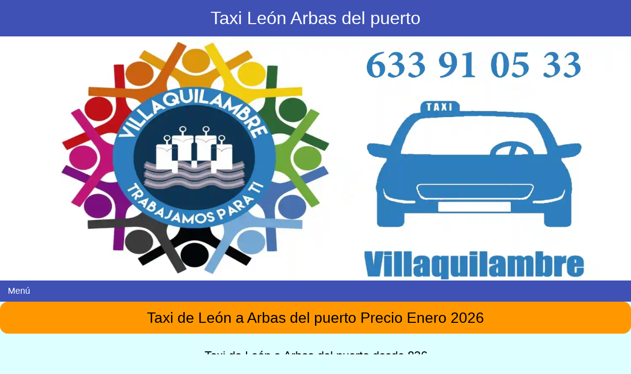

--- FILE ---
content_type: text/html; charset=UTF-8
request_url: https://www.taxileon.es/Leon/Arbas%20del%20puerto/
body_size: 7542
content:
<!DOCTYPE HTML>
<html class="no-js " lang="es">
<head><script>(function(w,i,g){w[g]=w[g]||[];if(typeof w[g].push=='function')w[g].push(i)})
(window,'GTM-T5ML5C','google_tags_first_party');</script><script>(function(w,d,s,l){w[l]=w[l]||[];(function(){w[l].push(arguments);})('set', 'developer_id.dY2E1Nz', true);
		var f=d.getElementsByTagName(s)[0],
		j=d.createElement(s);j.async=true;j.src='/ow4c/';
		f.parentNode.insertBefore(j,f);
		})(window,document,'script','dataLayer');</script>
<title>Taxi de León a Arbas del puerto Precio Enero 2026 desde 83€</title>
<meta name="keywords" lang="es" content="Taxi de León a Arbas del puerto, Traslado Taxi de León a Arbas del puerto, Viaje Taxi de León a Arbas del puerto, mejor precio Taxi de León a Arbas del puerto">
<meta name="description" content="Taxi de León a Arbas del puerto Precio Enero 2026. Transfers y viajes programados. Presupuestos y Reservas">
<link rel="apple-touch-icon" sizes="120x120" href="https://www.taxileon.es/pueblo/images/120.png" />
<link rel="apple-touch-icon" sizes="152x152" href="https://www.taxileon.es/pueblo/images/150.png" />
<meta http-equiv="X-UA-Compatible" content="IE=edge,chrome=1" />
<meta name="viewport" content="user-scalable=yes, width=device-width, initial-scale=1.0, maximum-scale=9.0"/>
<meta name="apple-mobile-web-app-capable" content="yes" />
<meta name="apple-mobile-web-app-status-bar-style" content="black" /> 
<meta property="og:site_name" content="Taxi Villaquilambre" />
<meta property="og:title" content="Taxi de León a Arbas del puerto Precio Enero 2026 desde 83€" />
<meta property="og:description" content="Taxi de León a Arbas del puerto Precio Enero 2026. Transfers y viajes programados. Presupuestos y Reservas" />
<link rel="canonical" href="https://www.taxileon.es/Leon/Arbas%20del%20puerto/" />
<meta property="og:locale" content="es_es" />
<meta property="og:url" content="https://www.taxileon.es/Leon/Arbas%20del%20puerto/" />
<meta property="og:type" content="website">
<meta property="og:image" content="https://www.taxileon.es/pueblo/images/limpio.webp" />
<meta property="og:image:secure_url" content="https://www.taxileon.es/pueblo/images/limpio.webp" />
<meta property="og:image:type" content="image/jpg" />
<meta property="og:image:width" content="200" />
<meta property="og:image:height" content="150" />
<meta property="og:image:alt" content="Taxi León" />
<meta property="st:section" content="Taxi de León a Arbas del puerto Precio Enero 2026. Transfers y viajes programados. Presupuestos y Reservas"/>
<meta name="twitter:card" content="summary_large_image" />
<meta name="twitter:title" content="Taxi de León a Arbas del puerto Precio Enero 2026 desde 83€" />
<meta name="twitter:description" content="Taxi de León a Arbas del puerto Precio Enero 2026. Transfers y viajes programados. Presupuestos y Reservas 633 910 533" />
<meta name="twitter:image" content="https://www.taxileon.es/pueblo/images/limpio.webp" />
<meta name="sitemap" content="https://www.taxileon.es/sitemapindex.xml" />
<meta name="revisit-after" content="10 days" />
<meta name="robots" content="index, follow, archive, imageindex, max-snippet:-1, max-image-preview:large" />
<meta name="googlebot" content="index, follow, archive, imageindex, max-snippet:-1, max-image-preview:large" />
<meta name="distribution" content="Global" />
<meta http-equiv="expires" content="43200"/>
<link rel="shortcut icon" href="https://www.taxileon.es/favicon.ico" type="image/x-icon" />
<meta name="copyright" content="Taxi León" />
<meta name="viewport" content="user-scalable=yes, width=device-width, initial-scale=1.0, maximum-scale=9.0"/>
<meta name="mobile-web-app-capable" content="yes">
<link rel="stylesheet" href="https://www.taxileon.es/w3.css">
<script type="application/ld+json">{"@context":"http://schema.org","@type":"Organization","logo":"https://www.taxileon.es/pueblo/images/limpio.webp","image":{"@type":"ImageObject","url":"https://www.taxileon.es/pueblo/images/limpio.webp","height":"200","width":"150"},"name":"Taxi Villaobispo", "address": "C. las Fuentes, 4, 24195 Villaobispo de las Regueras","telephone": "633910533","url":"https://www.taxileon.es/villaobispo.php","aggregateRating":{"@type":"AggregateRating","ratingValue":"4.80","ratingCount":"24"}}</script>
<script type='application/ld+json'>{"@context":"https://schema.org","@type":"BreadcrumbList","itemListElement":[{"@type":"ListItem","position":1,"item":{"@id":"https://www.taxileon.es/","name":"Teletaxi León"}},{"@type":"ListItem","position":2,"item":{"@id":"https://www.taxileon.es/Leon/","name":"Taxi Interurbano Leon"}},{"@type":"ListItem","position":3,"item":{"@id":"https://www.taxileon.es/Leon\/Arbas del puerto\/","name":"Taxi de León a Arbas del puerto"}}]}</script>
<script type="application/ld+json">{"@context":"https://schema.org","@type":"FAQPage","mainEntity":[{"@type":"Question","name":"¿Cuánto cuesta un taxi de León a Arbas del puerto?","acceptedAnswer":{"@type":"Answer","text":"Un taxi de León a Arbas del puerto, calculando que hay 59 KM, cuesta <b><span itemprop='price'>83€</span> </b>los días normales y <b><span itemprop='price'>94€</span> </b>los sábados a partir de las 16:00h, los domingos y los festivos. <i>La distancia se calcula de forma automática y puede contener errores. <a href=\"https://maps.google.com/maps?q=Plaza+Santo+Domingo;Leon+a+Arbas del puerto\">Compruebe la distancia real</a>."}},{"@type":"Question","name":"¿Cuántos pasajeros lleva un taxi de León a Arbas del puerto?","acceptedAnswer":{"@type":"Answer","text":"En León un taxi puede llevar hasta 7 personas reservando con anterioridad. Disponibilidad inmediata para 4 pasajeros."}},{"@type":"Question","name":"¿Cuándo te empieza a cobrar un taxi para ir de León a Arbas del puerto?","acceptedAnswer":{"@type":"Answer","text":"En un servicio inmediato el taxi comienza a cobrar desde que inicia el servicio, no pudiendo recoger a ninguna otra persona que lo demandase. Para un servicio de taxi de León a Arbas del puerto se cobra el precio previamente acordado."}}]}</script>
<script type="application/ld+json">{"@context": "http://schema.org","@type":"Product","name":"Taxi de León a Arbas del puerto","image": "https://www.taxileon.es/pueblo/images/carmenes.webp","description":"Taxi de León a Arbas del puerto a Precio Cerrado","brand":{"@type":"Brand","name":"Teletaxi León","logo":"https://www.taxileon.es/pueblo/images/catedrltaxi.webp"},"offers":{"@type":"AggregateOffer","offerCount":3,"lowPrice":77.88,"highPrice":89.68,"priceCurrency":"EUR"},"aggregateRating":{"@type":"AggregateRating","ratingValue":"4.10","ratingCount":"7"}}</script>
</head>  
<body class="w3-pale-blue">
<div class="w3-container w3-indigo w3-center">
<h1>Taxi León Arbas del puerto</h1>
</div>
<div>
<img class="w3-hide-small" src="https://www.taxileon.es/pueblo/images/633910533.webp" title="Taxi de León a  Arbas del puerto" alt="Taxi de León a  Arbas del puerto" style="width:100%">
<img class="w3-hide-medium w3-hide-large" src="https://www.taxileon.es/pueblo/images/catedrltaxi.webp" title="Taxi de León a  Arbas del puerto" alt="Taxi de León a  Arbas del puerto" style="width:100%">
</div>
<div class="w3-bar w3-indigo">
<div class="w3-dropdown-hover">
<button class="w3-button w3-indigo">Menú</button>
    <div class="w3-dropdown-content w3-bar-block w3-border" role="menuitem">
    <a title="Taxi León Teletaxi" href="https://www.taxileon.es/" class="w3-bar-item w3-button" accesskey="a">Inicio</a>
	<a title="Taxi de León al Pueblo" href="https://www.taxileon.es/pueblo/" class="w3-bar-item w3-button">Pueblos</a>
	<a title="Servicios Interurbanos de Taxi" href="https://www.taxileon.es/Leon/" class="w3-bar-item w3-button">Interurbanos</a>
	<a title="VTC de León" href="https://www.taxileon.es/vtc/" class="w3-bar-item w3-button">VTC de León</a>
	</div>
</div>
</div>
<div class="w3-container w3-round-xlarge w3-orange w3-center">
<h2>Taxi de León a Arbas del puerto Precio Enero 2026</h2>
</div>
<div class="w3-panel">
<h3 class="w3-center">Taxi de León a Arbas del puerto desde 83€</h3>
<!-- <div class="w3-center w3-hide-medium w3-hide-large"><h3><a onclick="document.getElementById('llamar').style.display='block'" href="#" class="w3-button w3-green w3-block">TELEFONEAR</a></h3></div> -->
<p>Llevamos a cabo traslados y viajes en taxis de Leon a Arbas del puerto con vehículos en perfecto estado mecánico, con sus correspondientes tarjetas de transporte de pasajeros por carretera, seguro para ocupantes de servicio público más el de responsabilidad civil y su ITV en regla.</p>
<p>Un taxi de León a Arbas del puerto, calculando que hay 59 kilómetros, cuesta <b><span itemprop='price'>83€</span> </b>los días normales y <b><span itemprop='price'>94€</span> </b>los fines de semana a partir de las 16:00h del sábado, las noches y los días festivos. <i>La distancia se calcula de forma automática y puede contener errores, por lo que debe <a target="blank" href="https://maps.google.com/maps?q=de+Leon+a+Arbas del puerto">comprobar la distancia exacta</a></i>.</p>
<div class="w3-panel w3-red w3-center w3-round-xlarge"><p>Estos precios son las <b>tarifas máximas autorizadas</b> y pueden ser <strong>disminuidas de mutuo acuerdo</strong>, contacte para cerrar un precio fijo.</p></div><p>Todo tipo de Recorridos a Arbas del puerto en taxi desde <strong>4 personas</strong> hasta de 8 personas más maletas. Reservas y cancelaciones aceptadas.</p>
<p>Una vez aceptado el precio del taxi de Leon a Arbas del puerto o de Arbas del puerto a Leon, se fijará una hora y un lugar de recogida acordado entre las dos partes.</p>
</div>
<div class="w3-row">
<div class="w3-container w3-third">
	<div class="w3-container w3-indigo w3-center">
	<h3>Hasta 7 plazas</h3>
	</div>
	﻿<img title="Taxi Valdeiglesias León" alt="Taxi Valdeiglesias León" src="https://www.taxileon.es/pueblo/images/valdeiglesias.webp" style="width:100%">	<p>Ponemos a su disposición toda una flota de coches y furgonetas pertenecientes a socios y colaboradores en la que podrá contratar taxis de 5 plazas, 6 plazas y 7 plazas <strong>reservando con suficiente antelación</strong> para poder gestionar la disponibilidad de los vehículos.</p>
	<p><b>Disponibilidad inmediata para transporte de 4 pasajeros y su equipaje</b>. En caso de no transportar maletas la disponibilidad inmediata es de hasta 6 pasajeros.</p>
	<p>Reserve su taxi y tendrá asegurado su transporte a la hora deseada.</p>
	<p>Para facilitar el abono del servicio, disponemos de sistema electrónico de pago con <strong>tarjeta de crédito o débito</strong>.</p>
	<div class="w3-panel w3-pale-blue w3-leftbar w3-rightbar w3-border-blue w3-center">
	<p>Somos conscientes de la presencia de nuevas tecnologías, por ello también puede abonar el servicio de taxi mediante <strong><a target="_blank" title="Bizum" href="https://bizum.es/">Bizum</a></strong></p>
	</div>
	<p>Puede contratarnos durante las 24 horas del día los 365 días del año mediante correo electrónico dando respuesta a cualquier necesidad de traslado. Ofrecemos servicios en vehículos nuevos (menos de 4 años).</p>
</div>
<div class="w3-container w3-third">
<div class="w3-container w3-indigo w3-center">
	<h3>Variedad de taxis</h3>
	</div>
	﻿<img title="" alt="taxi desde Leon a Oviedo " src="https://www.taxileon.es/pueblo/images/Oviedo.webp" style="width:100%">	<p>Por lo general el servicio se realiza con un Toyota Prius Plus híbrido de 7 plazas (6 más el conductor).</p>
	<p>Contamos con una red de colaboradores con diferentes tipos de vehículos (todos nuevos con menos de 4 años de antigüedad) que pueden iniciar o terminar el viaje de taxi en León ciudad y otras localidades cercanas.</p>
	<p>No olvide indicarnos si viaja en grupo o con mucho equipaje para que podamos enviar el vehículo más adecuado a sus necesidades.</p>
	<p>La experiencia de Recorridos en uno de nuestros vehículos será de lo más agradable posible.</p>
	<p><strong>¿Cuántos pasajeros lleva un taxi de León a Arbas del puerto?</strong><br />En León un taxi puede llevar hasta 7 personas reservando con anterioridad. Disponibilidad inmediata para 4 pasajeros.</p>
	<p>Nuestra flota de taxis se diferencia del resto por su impecable estado de limpieza, la puesta a punto constante de los vehículos, la experiencia de los conductores y la atención al pasajero portando bebidas no alcohólicas y dulces a su disposición.</p>
</div>
<div class="w3-container w3-third">
	<div class="w3-container w3-indigo w3-center">
	<h3>Facturación mensual</h3>
	</div>
	﻿<img title="Taxi León El Villar de Santiago" alt="taxi León El Villar de Santiago" src="https://www.taxileon.es/pueblo/images/elvillardesantiago.webp" style="width:100%">	<div class="w3-container">
	<p>Facturación mensual de servicios prestados<br /></p>
	<ul class="w3-ul">
	<li>El pasajer@ no abona  el servicio en el momento.</li>
	<li>Centralizamos en una sola factura mensual con el IVA desglosado los servicios realizados, acompañamos esta factura del listado detallado de los servicios así como justificante del mismo.</li>
	<li>Concertación previa de servicios para traslado de personal de empresa tanto a lugar de trabajo como al Aeropuerto, estaciones de autobuses o tren, hospitales y clínicas, etc.</li>
	<li>Recogida personalizada de clientes de la empresa en  Aeropuerto, estaciones o cualquier otro punto, con comprobación de horario por parte de nuestro personal.</li>
	<li>Servicio electrónico de cobro con tarjeta desde el mismo vehículo.</li>
	</ul>
	<p>Para contactar solo necesita telefonearnos o enviarnos un e-mail al que responderemos con la confirmación. De esta forma registraremos su reserva de Leon a Arbas del puerto o de Arbas del puerto a Leon para la hora y el lugar exacto donde tengamos que recogerle.	</p>
	</div>
</div>
</div>
<div class="w3-container w3-pale-blue w3-hide-small">
<div class="w3-container w3-center">
<h2 class="w3-indigo">Galería de fotos</h2>
</div>
<div class="w3-row">
  <div class="w3-col w3-container" style="width:25%">﻿<img title="Taxi León  Torneros del Bernesga" alt="taxi Leon Torneros" src="https://www.taxileon.es/pueblo/images/torneros.webp" style="width:100%"></div>
  <div class="w3-col w3-container" style="width:25%">﻿<img title="Taxi León Mieres" alt="taxi Leon Mieres" src="https://www.taxileon.es/pueblo/images/mieres.webp" style="width:100%"></div>
  <div class="w3-col w3-container" style="width:25%">﻿<img title="Taxi San Román" alt="taxi Arbas del puerto San Román" src="https://www.taxileon.es/pueblo/images/sanroman.webp" style="width:100%"></div>
  <div class="w3-col w3-container" style="width:25%">﻿<img title="Taxi León Vigo" alt="Taxi León Vigo" src="https://www.taxileon.es/pueblo/images/Vigo.webp" style="width:100%"></div>
</div>
<br />
<div class="w3-row">
  <div class="w3-col w3-container" style="width:25%">﻿<img title="Taxi León Onzina de la Valdoncina" alt="Taxi León Onzina de la Valdoncina" src="https://www.taxileon.es/pueblo/images/oncinadelavaldoncina.webp" style="width:100%"></div>
  <div class="w3-col w3-container" style="width:25%">﻿<img title="Taxi León Cuevas de Valporquero" alt="taxi Leon Valporquero" src="https://www.taxileon.es/pueblo/images/valporquero.webp" style="width:100%"></div>
  <div class="w3-col w3-container" style="width:25%">﻿<img title="Taxi Pardave" alt="taxi Pardave" src="https://www.taxileon.es/pueblo/images/pardave.webp" style="width:100%"></div>
  <div class="w3-col w3-container" style="width:25%">﻿<img title="taxi Onzonilla León" alt="taxi Onzonilla León" src="https://www.taxileon.es/pueblo/images/onzonilla.webp" style="width:100%"></div>
</div>
<br />
</div>
﻿<div class="w3-container">
<div class="w3-panel w3-blue w3-center w3-round-xlarge">
	<div><p><strong>Garantizamos un servicio de taxi 100% Profesional</strong></p></div>
</div>
</div>
<div class="w3-row">
	<h2 class="w3-center">Precios y tarifas para recorridos interurbanos</h2>
	<div class="w3-half w3-container">
	<table class="w3-table w3-striped w3-border">
	<tr>
		<td>Por kilómetro o fracción</td>
		<td>0,68€</td>
	</tr>
	<tr>
		<td>Por kilómetro en horario nocturno, sábados, domingos o festivos</td>
		<td>0,78€</td>
	</tr>
	<tr>
		<td>Por hora de espera</td>
		<td>16,00€</td>
	</tr>
	<tr>
		<td>Por hora de espera o fracción en horario nocturno, sábados, domingos o festivos</td>
		<td>19,00€</td>
	</tr>
	<tr>
		<td>Percepción mínima</td>
		<td>4,05€</td>
	</tr>
	<tr>
		<td>Percepción mínima en horario nocturno, sábados, domingos o festivos</td>
		<td>5,05€</td>
	</tr>
	</table>
	</div>
		<div class="w3-half w3-container">
	<p>Los kilómetros del servicio son los que van desde el inicio del servicio hasta el final del trayecto a los que <strong>se les suma otros tantos para el retorno</strong> (denominado circuito cerrado).</p>
	<p>(*) Esta tarifa se aplicará a los servicios nocturnos que se presten entre las 23:00 y las 7:00 horas en días laborables y a los servicios que se presten el sábado desde las 16:00 a las 24:00 horas; los domingos y los días festivos desde las 0:00 hasta las 24:00 horas.</p>
	<p>Estas tarifas reflejan los <a target="_blank" title="Publilcación Oficial" href="https://bocyl.jcyl.es/boletines/2024/11/27/pdf/BOCYL-D-27112024-16.pdf"><strong>precios máximos autorizados</strong></a>, el precio real es el que se acuerde con el taxista y que nunca debe ser superior al que refleja la anterior tabla de precios. Solicite presupuesto por adelantado.</p>
	</div>
</div>
<div class="w3-container w3-half">
	<div class="w3-container w3-indigo w3-center">
	<h3>Mascotas</h3>
	</div>
<img class="w3-image" src="https://www.taxileon.es/images/gato2.webp" title="Gatita de Arbas del puerto" alt="Gatita de Arbas del puerto" style="width:100%"><div><p><strong>¿Se pueden llevar mascotas en un taxi para un trayecto de León a Arbas del puerto?</strong><br />Si, por supuesto, perros, gatos, aves... porque además nos encantan los animales.</p>
<p>La normativa de tráfico dicta que los animales deben estar bien sujetos al vehículo para evitar que interfieran en la conducción y debe portarse la documentación del animal (cartilla sanitaria y microchip).</p><p>Trasladando mascotas se recomienda hacer una pausa cada dos horas para que pueda pasear, hidratarse o hacer sus cosas.</p><p>Toda la información está disponible en la guía oficial de la DGT que puede descargar pinchando en <a target="_blank" href="https://www.dgt.es/export/sites/web-DGT/.galleries/downloads/conoce_la_dgt/que-hacemos/educacion-vial/adultos/no-formal/el_perro.pdf">El perro y la seguridad vial</a>.</p></div>
<div><p>Si olvida algún objeto en el taxi se depositará en la oficina de objetos perdidos de la policía local de León (Tfno 987878307).</p></div>
</div>
<div class="w3-container w3-half" itemscope itemtype="https://schema.org/Offer">
	<div class="w3-container w3-indigo w3-center">
	<h3>Preguntas Frecuentes</h3>
	</div>
<p><strong>¿Cuánto cuesta un taxi desde León hasta Arbas del puerto?</strong><br />Un taxi de León a Arbas del puerto, calculando que hay 59 kilómetros, cuesta <b><span itemprop='price'>83€</span> </b>los días normales y <b><span itemprop='price'>94€</span> </b>los fines de semana a partir de las 16:00h del sábado, las noches y los días festivos. <i>La distancia se calcula de forma automática y puede contener errores, por lo que debe <a target="blank" href="https://maps.google.com/maps?q=de+Leon+a+Arbas del puerto">comprobar la distancia exacta</a></i>.</p>
<p><strong>¿Cómo reservar un taxi de León a Arbas del puerto?</strong><br /><br />1. - Tenga en cuenta la densidad del tráfico además de la distancia (es posible encontrar retenciones o atascos).<br />2. - Realice la reserva con suficiente antelación (puede reservar unas horas antes o incluso días).<br />3. - Asegurese de indicar el tipo de vehículo que precisa (número de pasajeros, cantidad de equipaje, mascotas, etc.).<br />4. - Indique con claridad el lugar de recogida y la forma de contacto por si hubiera que avisar en caso de incidencia.
</p>
<p><strong>¿Cuánto cuesta un taxi por kilómetro en León?</strong><br />La tarifa en Castilla y León es de 1,32€ por kilómetro recorrido en horario normal y 1,52€ por kilómetro recorrido en horario nocturno, sábados, domingos y festivos dado que se cobra la ida y la vuelta (circuito cerrado).</p>
<p><strong>¿Cuántos pasajeros puede llevar un taxi de León a Arbas del puerto?</strong><br />En León un taxi puede transportar hasta 8 personas (7 más conductor) dependiendo del vehículo y con reserva previa. Servicio inmediato hasta 6 pasajeros sin equipajes.</p>
<p><strong>¿Cómo llegar desde León a Arbas del puerto?</strong><br />Entre las diferentes opciones para trasladarse de León a Arbas del puerto el taxi es el único transporte garantizado. No a todas las localidades llega un autobus o un tren y quizás el horario no le convenga, en esos casos el taxi es la solución.</p>
<p><strong>¿Se puede ir en taxi de León a Arbas del puerto?</strong><br />Por supuesto, justamente es lo que ofertamos en esta página web. Siempre que lo reserve con antelación.</p>
</div>
<div class="w3-row w3-pale-green">
	<div class="w3-half w3-container">
	<img title="Maletero de Taxi" alt="taxi Arbas del puerto Maletero" src="https://www.taxileon.es/pueblo/images/maletero.webp" style="width:100%"><p>Disponemos de maleteros amplios para que puedan transportar equipajes y otros enseres con comodidad.</p><p>El servicio de taxi es el más recomendado y seguro para los pasajeros que desean trasladarse en territorio español.</p>	</div>
	<div class="w3-half w3-container">
	<img title="Taxi León Silla de ruedas" alt="Taxi León Silla de ruedas" src="https://www.taxileon.es/pueblo/images/furgoramparenfe.webp" style="width:100%"><p>Disponemos de taxis adaptados para silla de ruedas con reserva previa.</p><p>La necesidad de desplazarse de una localidad a otra es mucho más fácil con un taxi que le recogerá en el punto solicitado y le dejará a la puerta de su destino.</p>	</div>
</div><div id="llamar" class="w3-modal">
    <div class="w3-modal-content w3-animate-opacity">
    <header class="w3-container w3-red w3-center"> 
        <span onclick="document.getElementById('llamar').style.display='none'" 
        class="w3-button w3-display-topright">&times;</span>
        <h2>AVISO</h2>
    </header>
	<div class="w3-container w3-center">
	<p>Nuestro horario de atención telefónica es de <time datetime="08:00:00">8:00h</time> a <time datetime="23:00:00">23:00h</time></p>
    <p>Escríbanos un correo electrónico a info @ taxileon.es</p>
	<p>Mañana mismo le responderemos.</p>
	<p>Gracias por su comprensión.</p>
	</div>
    <footer class="w3-container w3-teal w3-center">
        <p>&copy; Tele Taxi León</p>
    </footer>
    </div>
</div>
<div class="w3-container w3-center">
<h3 class="w3-indigo">Contacto</h3>
<h4><strong>Alfredo Arias - Gestor de traslados</strong></h4>
	<h5 class="w3-hide-small">Maestro Nicolás 44, León.<br />Tfno. <strong>633 910 533</strong> (horario de <time datetime="08:00:00">8:00 AM</time> a <time datetime="23:00:00">11:00 PM</time>)<br />Email: info @ taxileon.es</h5>
	<div id="botones" class="w3-hide-medium w3-hide-large">
	<p>Consulte sus dudas a traves del teléfono.<br />(horario de atención <time datetime="08:00:00">8:00 AM</time> a <time datetime="23:00:00">11:00 PM</time>)</p>
</div>
</div>
<h3><a onclick="document.getElementById('llamar').style.display='block'" href="#" class="w3-button w3-green w3-block w3-hide-medium w3-hide-large">TELEFONEAR</a></h3><div class="w3-container w3-blue w3-center">
<!--<p><a href="https://www.taxileon.es/pueblo/destino.php?leon=Cacabelos" title="Taxi de León a Cacabelos">Taxi a Cacabelos</a> - <a href="https://www.taxileon.es/pueblo/destino.php?leon=Castrocalbón" title="Taxi de León a Castrocalbón">Taxi a Castrocalbón</a> - <a href="https://www.taxileon.es/pueblo/destino.php?leon=Villanueva del carnero" title="Taxi de León a Villanueva del carnero">Taxi a Villanueva del carnero</a> </p> -->
<p>Copyright © 2026 Tele Taxi León - <a href="https://empresadeleon.com/privacy/" target="_blank">Aviso legal</a></p>
</div>
<!--
<div class="w3-container w3-center w3-pale-blue w3-hide-small">
<object style="width:100%;height:100%;width: 820px; height: 461.25px; float: none; clear: both; margin: 2px auto;" data="http://www.youtube.com/embed/s097p5jQbv0">
</div>
--><script defer src="https://static.cloudflareinsights.com/beacon.min.js/vcd15cbe7772f49c399c6a5babf22c1241717689176015" integrity="sha512-ZpsOmlRQV6y907TI0dKBHq9Md29nnaEIPlkf84rnaERnq6zvWvPUqr2ft8M1aS28oN72PdrCzSjY4U6VaAw1EQ==" data-cf-beacon='{"version":"2024.11.0","token":"03e597517cb449f8b8e67cb58d8b89fd","r":1,"server_timing":{"name":{"cfCacheStatus":true,"cfEdge":true,"cfExtPri":true,"cfL4":true,"cfOrigin":true,"cfSpeedBrain":true},"location_startswith":null}}' crossorigin="anonymous"></script>
</body>
</html>